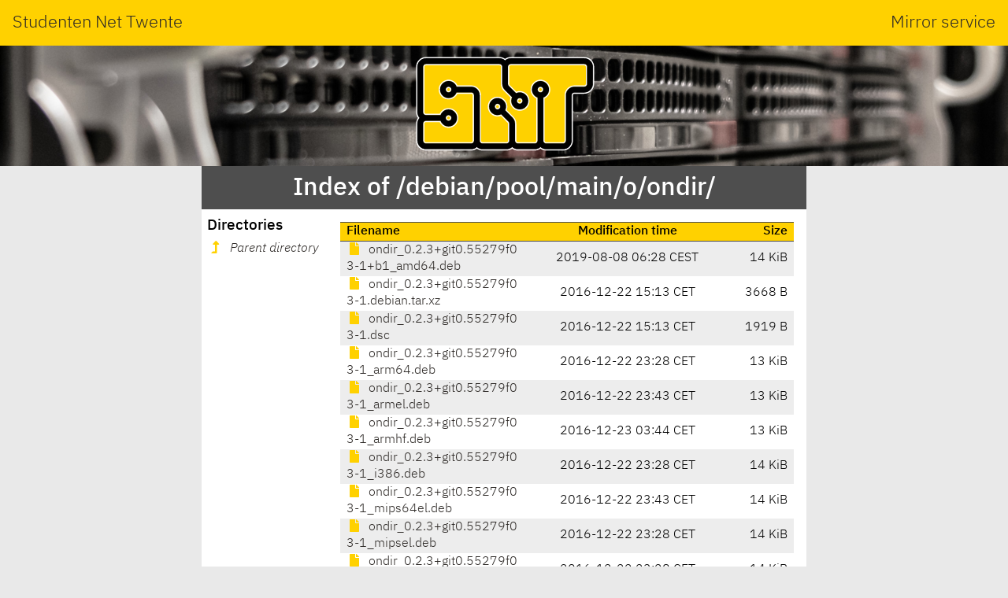

--- FILE ---
content_type: text/html; charset=utf-8
request_url: http://ftp.nl.debian.org/debian/pool/main/o/ondir/
body_size: 1834
content:
<!DOCTYPE html>
<html lang="en">
<head>
    <meta name="generator" content="SNT index generator"/>
    <meta charset="utf-8"/>
    <meta name="viewport" content="width=device-width, initial-scale=1.0"/>
    <meta http-equiv="X-UA-Compatible" content="IE=edge"/>
    <title>Studenten Net Twente - Index of /debian/pool/main/o/ondir/</title>
    <link rel="shortcut icon" href="https://static.utwente.io/favicon.ico" type="image/x-icon"/>
    <link rel="stylesheet" href="https://static.utwente.io/ibm-plex/css/ibm-plex.min.css"/>
    <link rel="stylesheet" href="https://static.utwente.io/fontawesome/css/solid.css">
    <link rel="stylesheet" href="https://static.utwente.io/fontawesome/css/fontawesome.css">
    <link rel="stylesheet" href="https://static.utwente.io/sntstyle.css"/>
    <style>
        #content {
            max-width: 48em;
        }
        header #logo {
            background-image: url("https://static.utwente.io/img/header3.jpg");
        }
    </style>
</head>
<body>
<header>
    <div id="name">
        <a href="https://snt.utwente.nl">Studenten Net Twente</a>
        <span>Mirror service</span>
    </div>
    <div id="logo">
        <a href="/">
            <img alt="&nbsp;" src="https://static.utwente.io/snt_logo.svg"/>
        </a>
    </div>
</header>
<div id="content">
    
        <div id="title">
            <h1>Index of /debian/pool/main/o/ondir/</h1>
        </div>
        <main>
            <nav>
                <h3>Directories</h3>
                <ul>
                    
                        <li>
                            <a href="../" class="dirup">
                                <i class="fas fa-level-up-alt"></i>
                                <i>Parent directory</i>
                            </a>
                        </li>
                    
                </ul>
            </nav>
            <article>
                <div id="files">
                    
                        <table class="listing">
                            <thead>
                            <tr class="header">
                                <th class="name">Filename</th>
                                <th class="time">Modification time</th>
                                <th class="size">Size</th>
                            </tr>
                            </thead>
                            <tbody>
                            
                                <tr>
                                    <td class="name file">
                                        <a rel="nofollow" href="ondir_0.2.3&#43;git0.55279f03-1&#43;b1_amd64.deb">
                                            <i class="fas fa-file"></i>
                                            ondir_0.2.3&#43;git0.55279f03-1&#43;b1_amd64.deb
                                        </a>
                                    </td>
                                    <td class="time">
                                        <time datetime="2019-08-08T06:28:08&#43;02:00">2019-08-08 06:28 CEST</time>
                                    </td>
                                    <td class="size" title="14588 bytes">14 KiB</td>
                                </tr>
                            
                                <tr>
                                    <td class="name file">
                                        <a rel="nofollow" href="ondir_0.2.3&#43;git0.55279f03-1.debian.tar.xz">
                                            <i class="fas fa-file"></i>
                                            ondir_0.2.3&#43;git0.55279f03-1.debian.tar.xz
                                        </a>
                                    </td>
                                    <td class="time">
                                        <time datetime="2016-12-22T15:13:31&#43;01:00">2016-12-22 15:13 CET</time>
                                    </td>
                                    <td class="size" title="3668 bytes">3668 B</td>
                                </tr>
                            
                                <tr>
                                    <td class="name file">
                                        <a rel="nofollow" href="ondir_0.2.3&#43;git0.55279f03-1.dsc">
                                            <i class="fas fa-file"></i>
                                            ondir_0.2.3&#43;git0.55279f03-1.dsc
                                        </a>
                                    </td>
                                    <td class="time">
                                        <time datetime="2016-12-22T15:13:31&#43;01:00">2016-12-22 15:13 CET</time>
                                    </td>
                                    <td class="size" title="1919 bytes">1919 B</td>
                                </tr>
                            
                                <tr>
                                    <td class="name file">
                                        <a rel="nofollow" href="ondir_0.2.3&#43;git0.55279f03-1_arm64.deb">
                                            <i class="fas fa-file"></i>
                                            ondir_0.2.3&#43;git0.55279f03-1_arm64.deb
                                        </a>
                                    </td>
                                    <td class="time">
                                        <time datetime="2016-12-22T23:28:04&#43;01:00">2016-12-22 23:28 CET</time>
                                    </td>
                                    <td class="size" title="13528 bytes">13 KiB</td>
                                </tr>
                            
                                <tr>
                                    <td class="name file">
                                        <a rel="nofollow" href="ondir_0.2.3&#43;git0.55279f03-1_armel.deb">
                                            <i class="fas fa-file"></i>
                                            ondir_0.2.3&#43;git0.55279f03-1_armel.deb
                                        </a>
                                    </td>
                                    <td class="time">
                                        <time datetime="2016-12-22T23:43:05&#43;01:00">2016-12-22 23:43 CET</time>
                                    </td>
                                    <td class="size" title="13462 bytes">13 KiB</td>
                                </tr>
                            
                                <tr>
                                    <td class="name file">
                                        <a rel="nofollow" href="ondir_0.2.3&#43;git0.55279f03-1_armhf.deb">
                                            <i class="fas fa-file"></i>
                                            ondir_0.2.3&#43;git0.55279f03-1_armhf.deb
                                        </a>
                                    </td>
                                    <td class="time">
                                        <time datetime="2016-12-23T03:44:40&#43;01:00">2016-12-23 03:44 CET</time>
                                    </td>
                                    <td class="size" title="13122 bytes">13 KiB</td>
                                </tr>
                            
                                <tr>
                                    <td class="name file">
                                        <a rel="nofollow" href="ondir_0.2.3&#43;git0.55279f03-1_i386.deb">
                                            <i class="fas fa-file"></i>
                                            ondir_0.2.3&#43;git0.55279f03-1_i386.deb
                                        </a>
                                    </td>
                                    <td class="time">
                                        <time datetime="2016-12-22T23:28:00&#43;01:00">2016-12-22 23:28 CET</time>
                                    </td>
                                    <td class="size" title="14148 bytes">14 KiB</td>
                                </tr>
                            
                                <tr>
                                    <td class="name file">
                                        <a rel="nofollow" href="ondir_0.2.3&#43;git0.55279f03-1_mips64el.deb">
                                            <i class="fas fa-file"></i>
                                            ondir_0.2.3&#43;git0.55279f03-1_mips64el.deb
                                        </a>
                                    </td>
                                    <td class="time">
                                        <time datetime="2016-12-22T23:43:05&#43;01:00">2016-12-22 23:43 CET</time>
                                    </td>
                                    <td class="size" title="14322 bytes">14 KiB</td>
                                </tr>
                            
                                <tr>
                                    <td class="name file">
                                        <a rel="nofollow" href="ondir_0.2.3&#43;git0.55279f03-1_mipsel.deb">
                                            <i class="fas fa-file"></i>
                                            ondir_0.2.3&#43;git0.55279f03-1_mipsel.deb
                                        </a>
                                    </td>
                                    <td class="time">
                                        <time datetime="2016-12-22T23:28:03&#43;01:00">2016-12-22 23:28 CET</time>
                                    </td>
                                    <td class="size" title="14140 bytes">14 KiB</td>
                                </tr>
                            
                                <tr>
                                    <td class="name file">
                                        <a rel="nofollow" href="ondir_0.2.3&#43;git0.55279f03-1_ppc64el.deb">
                                            <i class="fas fa-file"></i>
                                            ondir_0.2.3&#43;git0.55279f03-1_ppc64el.deb
                                        </a>
                                    </td>
                                    <td class="time">
                                        <time datetime="2016-12-22T23:28:02&#43;01:00">2016-12-22 23:28 CET</time>
                                    </td>
                                    <td class="size" title="14064 bytes">14 KiB</td>
                                </tr>
                            
                                <tr>
                                    <td class="name file">
                                        <a rel="nofollow" href="ondir_0.2.3&#43;git0.55279f03-1_s390x.deb">
                                            <i class="fas fa-file"></i>
                                            ondir_0.2.3&#43;git0.55279f03-1_s390x.deb
                                        </a>
                                    </td>
                                    <td class="time">
                                        <time datetime="2016-12-22T23:28:01&#43;01:00">2016-12-22 23:28 CET</time>
                                    </td>
                                    <td class="size" title="14136 bytes">14 KiB</td>
                                </tr>
                            
                                <tr>
                                    <td class="name file">
                                        <a rel="nofollow" href="ondir_0.2.3&#43;git0.55279f03.orig.tar.gz">
                                            <i class="fas fa-file"></i>
                                            ondir_0.2.3&#43;git0.55279f03.orig.tar.gz
                                        </a>
                                    </td>
                                    <td class="time">
                                        <time datetime="2016-12-22T15:13:31&#43;01:00">2016-12-22 15:13 CET</time>
                                    </td>
                                    <td class="size" title="17736 bytes">17 KiB</td>
                                </tr>
                            
                                <tr>
                                    <td class="name file">
                                        <a rel="nofollow" href="ondir_0.2.3&#43;git20140220.55279f0-1&#43;b1_arm64.deb">
                                            <i class="fas fa-file"></i>
                                            ondir_0.2.3&#43;git20140220.55279f0-1&#43;b1_arm64.deb
                                        </a>
                                    </td>
                                    <td class="time">
                                        <time datetime="2026-01-20T20:30:56&#43;01:00">2026-01-20 20:30 CET</time>
                                    </td>
                                    <td class="size" title="14924 bytes">15 KiB</td>
                                </tr>
                            
                                <tr>
                                    <td class="name file">
                                        <a rel="nofollow" href="ondir_0.2.3&#43;git20140220.55279f0-1.debian.tar.xz">
                                            <i class="fas fa-file"></i>
                                            ondir_0.2.3&#43;git20140220.55279f0-1.debian.tar.xz
                                        </a>
                                    </td>
                                    <td class="time">
                                        <time datetime="2024-10-01T17:26:57&#43;02:00">2024-10-01 17:26 CEST</time>
                                    </td>
                                    <td class="size" title="3884 bytes">3884 B</td>
                                </tr>
                            
                                <tr>
                                    <td class="name file">
                                        <a rel="nofollow" href="ondir_0.2.3&#43;git20140220.55279f0-1.dsc">
                                            <i class="fas fa-file"></i>
                                            ondir_0.2.3&#43;git20140220.55279f0-1.dsc
                                        </a>
                                    </td>
                                    <td class="time">
                                        <time datetime="2024-10-01T17:26:57&#43;02:00">2024-10-01 17:26 CEST</time>
                                    </td>
                                    <td class="size" title="1960 bytes">1960 B</td>
                                </tr>
                            
                                <tr>
                                    <td class="name file">
                                        <a rel="nofollow" href="ondir_0.2.3&#43;git20140220.55279f0-1_amd64.deb">
                                            <i class="fas fa-file"></i>
                                            ondir_0.2.3&#43;git20140220.55279f0-1_amd64.deb
                                        </a>
                                    </td>
                                    <td class="time">
                                        <time datetime="2024-10-01T17:47:04&#43;02:00">2024-10-01 17:47 CEST</time>
                                    </td>
                                    <td class="size" title="14680 bytes">14 KiB</td>
                                </tr>
                            
                                <tr>
                                    <td class="name file">
                                        <a rel="nofollow" href="ondir_0.2.3&#43;git20140220.55279f0-1_arm64.deb">
                                            <i class="fas fa-file"></i>
                                            ondir_0.2.3&#43;git20140220.55279f0-1_arm64.deb
                                        </a>
                                    </td>
                                    <td class="time">
                                        <time datetime="2024-10-01T17:47:05&#43;02:00">2024-10-01 17:47 CEST</time>
                                    </td>
                                    <td class="size" title="14516 bytes">14 KiB</td>
                                </tr>
                            
                                <tr>
                                    <td class="name file">
                                        <a rel="nofollow" href="ondir_0.2.3&#43;git20140220.55279f0-1_armel.deb">
                                            <i class="fas fa-file"></i>
                                            ondir_0.2.3&#43;git20140220.55279f0-1_armel.deb
                                        </a>
                                    </td>
                                    <td class="time">
                                        <time datetime="2024-10-01T17:47:10&#43;02:00">2024-10-01 17:47 CEST</time>
                                    </td>
                                    <td class="size" title="13716 bytes">13 KiB</td>
                                </tr>
                            
                                <tr>
                                    <td class="name file">
                                        <a rel="nofollow" href="ondir_0.2.3&#43;git20140220.55279f0-1_armhf.deb">
                                            <i class="fas fa-file"></i>
                                            ondir_0.2.3&#43;git20140220.55279f0-1_armhf.deb
                                        </a>
                                    </td>
                                    <td class="time">
                                        <time datetime="2024-10-01T17:47:11&#43;02:00">2024-10-01 17:47 CEST</time>
                                    </td>
                                    <td class="size" title="13676 bytes">13 KiB</td>
                                </tr>
                            
                                <tr>
                                    <td class="name file">
                                        <a rel="nofollow" href="ondir_0.2.3&#43;git20140220.55279f0-1_i386.deb">
                                            <i class="fas fa-file"></i>
                                            ondir_0.2.3&#43;git20140220.55279f0-1_i386.deb
                                        </a>
                                    </td>
                                    <td class="time">
                                        <time datetime="2024-10-01T17:47:05&#43;02:00">2024-10-01 17:47 CEST</time>
                                    </td>
                                    <td class="size" title="14636 bytes">14 KiB</td>
                                </tr>
                            
                                <tr>
                                    <td class="name file">
                                        <a rel="nofollow" href="ondir_0.2.3&#43;git20140220.55279f0-1_loong64.deb">
                                            <i class="fas fa-file"></i>
                                            ondir_0.2.3&#43;git20140220.55279f0-1_loong64.deb
                                        </a>
                                    </td>
                                    <td class="time">
                                        <time datetime="2025-12-20T23:13:06&#43;01:00">2025-12-20 23:13 CET</time>
                                    </td>
                                    <td class="size" title="14460 bytes">14 KiB</td>
                                </tr>
                            
                                <tr>
                                    <td class="name file">
                                        <a rel="nofollow" href="ondir_0.2.3&#43;git20140220.55279f0-1_ppc64el.deb">
                                            <i class="fas fa-file"></i>
                                            ondir_0.2.3&#43;git20140220.55279f0-1_ppc64el.deb
                                        </a>
                                    </td>
                                    <td class="time">
                                        <time datetime="2024-10-01T17:47:07&#43;02:00">2024-10-01 17:47 CEST</time>
                                    </td>
                                    <td class="size" title="15584 bytes">15 KiB</td>
                                </tr>
                            
                                <tr>
                                    <td class="name file">
                                        <a rel="nofollow" href="ondir_0.2.3&#43;git20140220.55279f0-1_riscv64.deb">
                                            <i class="fas fa-file"></i>
                                            ondir_0.2.3&#43;git20140220.55279f0-1_riscv64.deb
                                        </a>
                                    </td>
                                    <td class="time">
                                        <time datetime="2024-10-01T17:47:07&#43;02:00">2024-10-01 17:47 CEST</time>
                                    </td>
                                    <td class="size" title="14412 bytes">14 KiB</td>
                                </tr>
                            
                                <tr>
                                    <td class="name file">
                                        <a rel="nofollow" href="ondir_0.2.3&#43;git20140220.55279f0-1_s390x.deb">
                                            <i class="fas fa-file"></i>
                                            ondir_0.2.3&#43;git20140220.55279f0-1_s390x.deb
                                        </a>
                                    </td>
                                    <td class="time">
                                        <time datetime="2024-10-01T17:47:06&#43;02:00">2024-10-01 17:47 CEST</time>
                                    </td>
                                    <td class="size" title="14612 bytes">14 KiB</td>
                                </tr>
                            
                                <tr>
                                    <td class="name file">
                                        <a rel="nofollow" href="ondir_0.2.3&#43;git20140220.55279f0.orig.tar.xz">
                                            <i class="fas fa-file"></i>
                                            ondir_0.2.3&#43;git20140220.55279f0.orig.tar.xz
                                        </a>
                                    </td>
                                    <td class="time">
                                        <time datetime="2024-10-01T17:26:57&#43;02:00">2024-10-01 17:26 CEST</time>
                                    </td>
                                    <td class="size" title="16548 bytes">16 KiB</td>
                                </tr>
                            
                            </tbody>
                        </table>
                    
                </div>
                
            </article>
        </main>
    
    <footer>
        <div class="right">
            Powered by <a class="button" href="https://www.snt.utwente.nl/">SNT</a>
        </div>
        <div class="left">
            <p class="bandwidth">Current bandwidth utilization 509.09
                Mbit/s</p>
            <meter class="bandwidth" min="0" max="10000" value="509.08598850272523"></meter>
        </div>
    </footer>
</div>
</body>
</html>
